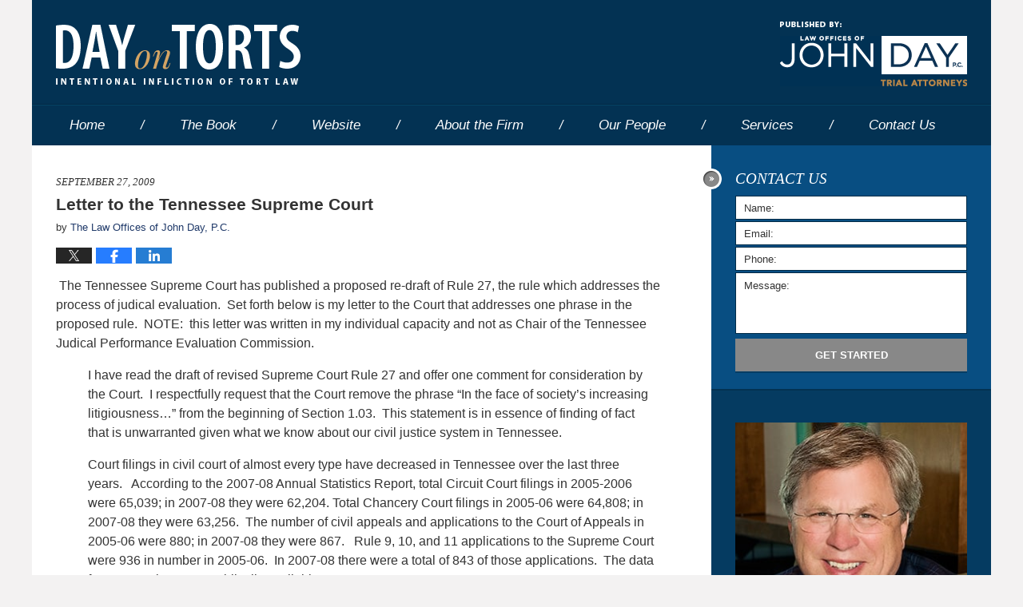

--- FILE ---
content_type: text/html; charset=UTF-8
request_url: https://www.dayontorts.com/miscellaneous-letter-to-the-tennessee-supreme-court.html
body_size: 14649
content:
<!DOCTYPE html>
<html class="no-js displaymode-full" itemscope itemtype="http://schema.org/Blog" lang="en-US">
	<head prefix="og: http://ogp.me/ns# article: http://ogp.me/ns/article#" >
		<meta http-equiv="Content-Type" content="text/html; charset=utf-8" />
		<title>Letter to the Tennessee Supreme Court &#8212; Day on Torts &#8212; September 27, 2009</title>
		<meta name="viewport" content="width=device-width, initial-scale=1.0" />

		<link rel="stylesheet" type="text/css" media="all" href="/jresources/v/20231102222302/css/main.css" />


		<script type="text/javascript">
			document.documentElement.className = document.documentElement.className.replace(/\bno-js\b/,"js");
		</script>

		<meta name="referrer" content="origin" />
		<meta name="referrer" content="unsafe-url" />

		<meta name='robots' content='index, follow, max-image-preview:large, max-snippet:-1, max-video-preview:-1' />
	<style>img:is([sizes="auto" i], [sizes^="auto," i]) { contain-intrinsic-size: 3000px 1500px }</style>
	
	<!-- This site is optimized with the Yoast SEO plugin v25.7 - https://yoast.com/wordpress/plugins/seo/ -->
	<meta name="description" content="&nbsp;The Tennessee Supreme Court has published a proposed re-draft of Rule 27, the rule which addresses the process of judical evaluation.&nbsp; Set &#8212; September 27, 2009" />
	<link rel="canonical" href="https://www.dayontorts.com/miscellaneous-letter-to-the-tennessee-supreme-court.html" />
	<meta name="twitter:label1" content="Written by" />
	<meta name="twitter:data1" content="The Law Offices of John Day, P.C." />
	<meta name="twitter:label2" content="Est. reading time" />
	<meta name="twitter:data2" content="4 minutes" />
	<!-- / Yoast SEO plugin. -->


<link rel='dns-prefetch' href='//stats.wp.com' />
<link rel='dns-prefetch' href='//v0.wordpress.com' />
<link rel="alternate" type="application/rss+xml" title="Day on Torts &raquo; Feed" href="https://www.dayontorts.com/feed" />
<link rel="alternate" type="application/rss+xml" title="Day on Torts &raquo; Comments Feed" href="https://www.dayontorts.com/comments/feed" />
<script type="text/javascript">
/* <![CDATA[ */
window._wpemojiSettings = {"baseUrl":"https:\/\/s.w.org\/images\/core\/emoji\/16.0.1\/72x72\/","ext":".png","svgUrl":"https:\/\/s.w.org\/images\/core\/emoji\/16.0.1\/svg\/","svgExt":".svg","source":{"concatemoji":"https:\/\/www.dayontorts.com\/wp-includes\/js\/wp-emoji-release.min.js?ver=7f08c3448240c80842b50f945023b5cf"}};
/*! This file is auto-generated */
!function(s,n){var o,i,e;function c(e){try{var t={supportTests:e,timestamp:(new Date).valueOf()};sessionStorage.setItem(o,JSON.stringify(t))}catch(e){}}function p(e,t,n){e.clearRect(0,0,e.canvas.width,e.canvas.height),e.fillText(t,0,0);var t=new Uint32Array(e.getImageData(0,0,e.canvas.width,e.canvas.height).data),a=(e.clearRect(0,0,e.canvas.width,e.canvas.height),e.fillText(n,0,0),new Uint32Array(e.getImageData(0,0,e.canvas.width,e.canvas.height).data));return t.every(function(e,t){return e===a[t]})}function u(e,t){e.clearRect(0,0,e.canvas.width,e.canvas.height),e.fillText(t,0,0);for(var n=e.getImageData(16,16,1,1),a=0;a<n.data.length;a++)if(0!==n.data[a])return!1;return!0}function f(e,t,n,a){switch(t){case"flag":return n(e,"\ud83c\udff3\ufe0f\u200d\u26a7\ufe0f","\ud83c\udff3\ufe0f\u200b\u26a7\ufe0f")?!1:!n(e,"\ud83c\udde8\ud83c\uddf6","\ud83c\udde8\u200b\ud83c\uddf6")&&!n(e,"\ud83c\udff4\udb40\udc67\udb40\udc62\udb40\udc65\udb40\udc6e\udb40\udc67\udb40\udc7f","\ud83c\udff4\u200b\udb40\udc67\u200b\udb40\udc62\u200b\udb40\udc65\u200b\udb40\udc6e\u200b\udb40\udc67\u200b\udb40\udc7f");case"emoji":return!a(e,"\ud83e\udedf")}return!1}function g(e,t,n,a){var r="undefined"!=typeof WorkerGlobalScope&&self instanceof WorkerGlobalScope?new OffscreenCanvas(300,150):s.createElement("canvas"),o=r.getContext("2d",{willReadFrequently:!0}),i=(o.textBaseline="top",o.font="600 32px Arial",{});return e.forEach(function(e){i[e]=t(o,e,n,a)}),i}function t(e){var t=s.createElement("script");t.src=e,t.defer=!0,s.head.appendChild(t)}"undefined"!=typeof Promise&&(o="wpEmojiSettingsSupports",i=["flag","emoji"],n.supports={everything:!0,everythingExceptFlag:!0},e=new Promise(function(e){s.addEventListener("DOMContentLoaded",e,{once:!0})}),new Promise(function(t){var n=function(){try{var e=JSON.parse(sessionStorage.getItem(o));if("object"==typeof e&&"number"==typeof e.timestamp&&(new Date).valueOf()<e.timestamp+604800&&"object"==typeof e.supportTests)return e.supportTests}catch(e){}return null}();if(!n){if("undefined"!=typeof Worker&&"undefined"!=typeof OffscreenCanvas&&"undefined"!=typeof URL&&URL.createObjectURL&&"undefined"!=typeof Blob)try{var e="postMessage("+g.toString()+"("+[JSON.stringify(i),f.toString(),p.toString(),u.toString()].join(",")+"));",a=new Blob([e],{type:"text/javascript"}),r=new Worker(URL.createObjectURL(a),{name:"wpTestEmojiSupports"});return void(r.onmessage=function(e){c(n=e.data),r.terminate(),t(n)})}catch(e){}c(n=g(i,f,p,u))}t(n)}).then(function(e){for(var t in e)n.supports[t]=e[t],n.supports.everything=n.supports.everything&&n.supports[t],"flag"!==t&&(n.supports.everythingExceptFlag=n.supports.everythingExceptFlag&&n.supports[t]);n.supports.everythingExceptFlag=n.supports.everythingExceptFlag&&!n.supports.flag,n.DOMReady=!1,n.readyCallback=function(){n.DOMReady=!0}}).then(function(){return e}).then(function(){var e;n.supports.everything||(n.readyCallback(),(e=n.source||{}).concatemoji?t(e.concatemoji):e.wpemoji&&e.twemoji&&(t(e.twemoji),t(e.wpemoji)))}))}((window,document),window._wpemojiSettings);
/* ]]> */
</script>
<style id='wp-emoji-styles-inline-css' type='text/css'>

	img.wp-smiley, img.emoji {
		display: inline !important;
		border: none !important;
		box-shadow: none !important;
		height: 1em !important;
		width: 1em !important;
		margin: 0 0.07em !important;
		vertical-align: -0.1em !important;
		background: none !important;
		padding: 0 !important;
	}
</style>
<link rel='stylesheet' id='wp-block-library-css' href='https://www.dayontorts.com/wp-includes/css/dist/block-library/style.min.css?ver=7f08c3448240c80842b50f945023b5cf' type='text/css' media='all' />
<style id='classic-theme-styles-inline-css' type='text/css'>
/*! This file is auto-generated */
.wp-block-button__link{color:#fff;background-color:#32373c;border-radius:9999px;box-shadow:none;text-decoration:none;padding:calc(.667em + 2px) calc(1.333em + 2px);font-size:1.125em}.wp-block-file__button{background:#32373c;color:#fff;text-decoration:none}
</style>
<style id='global-styles-inline-css' type='text/css'>
:root{--wp--preset--aspect-ratio--square: 1;--wp--preset--aspect-ratio--4-3: 4/3;--wp--preset--aspect-ratio--3-4: 3/4;--wp--preset--aspect-ratio--3-2: 3/2;--wp--preset--aspect-ratio--2-3: 2/3;--wp--preset--aspect-ratio--16-9: 16/9;--wp--preset--aspect-ratio--9-16: 9/16;--wp--preset--color--black: #000000;--wp--preset--color--cyan-bluish-gray: #abb8c3;--wp--preset--color--white: #ffffff;--wp--preset--color--pale-pink: #f78da7;--wp--preset--color--vivid-red: #cf2e2e;--wp--preset--color--luminous-vivid-orange: #ff6900;--wp--preset--color--luminous-vivid-amber: #fcb900;--wp--preset--color--light-green-cyan: #7bdcb5;--wp--preset--color--vivid-green-cyan: #00d084;--wp--preset--color--pale-cyan-blue: #8ed1fc;--wp--preset--color--vivid-cyan-blue: #0693e3;--wp--preset--color--vivid-purple: #9b51e0;--wp--preset--gradient--vivid-cyan-blue-to-vivid-purple: linear-gradient(135deg,rgba(6,147,227,1) 0%,rgb(155,81,224) 100%);--wp--preset--gradient--light-green-cyan-to-vivid-green-cyan: linear-gradient(135deg,rgb(122,220,180) 0%,rgb(0,208,130) 100%);--wp--preset--gradient--luminous-vivid-amber-to-luminous-vivid-orange: linear-gradient(135deg,rgba(252,185,0,1) 0%,rgba(255,105,0,1) 100%);--wp--preset--gradient--luminous-vivid-orange-to-vivid-red: linear-gradient(135deg,rgba(255,105,0,1) 0%,rgb(207,46,46) 100%);--wp--preset--gradient--very-light-gray-to-cyan-bluish-gray: linear-gradient(135deg,rgb(238,238,238) 0%,rgb(169,184,195) 100%);--wp--preset--gradient--cool-to-warm-spectrum: linear-gradient(135deg,rgb(74,234,220) 0%,rgb(151,120,209) 20%,rgb(207,42,186) 40%,rgb(238,44,130) 60%,rgb(251,105,98) 80%,rgb(254,248,76) 100%);--wp--preset--gradient--blush-light-purple: linear-gradient(135deg,rgb(255,206,236) 0%,rgb(152,150,240) 100%);--wp--preset--gradient--blush-bordeaux: linear-gradient(135deg,rgb(254,205,165) 0%,rgb(254,45,45) 50%,rgb(107,0,62) 100%);--wp--preset--gradient--luminous-dusk: linear-gradient(135deg,rgb(255,203,112) 0%,rgb(199,81,192) 50%,rgb(65,88,208) 100%);--wp--preset--gradient--pale-ocean: linear-gradient(135deg,rgb(255,245,203) 0%,rgb(182,227,212) 50%,rgb(51,167,181) 100%);--wp--preset--gradient--electric-grass: linear-gradient(135deg,rgb(202,248,128) 0%,rgb(113,206,126) 100%);--wp--preset--gradient--midnight: linear-gradient(135deg,rgb(2,3,129) 0%,rgb(40,116,252) 100%);--wp--preset--font-size--small: 13px;--wp--preset--font-size--medium: 20px;--wp--preset--font-size--large: 36px;--wp--preset--font-size--x-large: 42px;--wp--preset--spacing--20: 0.44rem;--wp--preset--spacing--30: 0.67rem;--wp--preset--spacing--40: 1rem;--wp--preset--spacing--50: 1.5rem;--wp--preset--spacing--60: 2.25rem;--wp--preset--spacing--70: 3.38rem;--wp--preset--spacing--80: 5.06rem;--wp--preset--shadow--natural: 6px 6px 9px rgba(0, 0, 0, 0.2);--wp--preset--shadow--deep: 12px 12px 50px rgba(0, 0, 0, 0.4);--wp--preset--shadow--sharp: 6px 6px 0px rgba(0, 0, 0, 0.2);--wp--preset--shadow--outlined: 6px 6px 0px -3px rgba(255, 255, 255, 1), 6px 6px rgba(0, 0, 0, 1);--wp--preset--shadow--crisp: 6px 6px 0px rgba(0, 0, 0, 1);}:where(.is-layout-flex){gap: 0.5em;}:where(.is-layout-grid){gap: 0.5em;}body .is-layout-flex{display: flex;}.is-layout-flex{flex-wrap: wrap;align-items: center;}.is-layout-flex > :is(*, div){margin: 0;}body .is-layout-grid{display: grid;}.is-layout-grid > :is(*, div){margin: 0;}:where(.wp-block-columns.is-layout-flex){gap: 2em;}:where(.wp-block-columns.is-layout-grid){gap: 2em;}:where(.wp-block-post-template.is-layout-flex){gap: 1.25em;}:where(.wp-block-post-template.is-layout-grid){gap: 1.25em;}.has-black-color{color: var(--wp--preset--color--black) !important;}.has-cyan-bluish-gray-color{color: var(--wp--preset--color--cyan-bluish-gray) !important;}.has-white-color{color: var(--wp--preset--color--white) !important;}.has-pale-pink-color{color: var(--wp--preset--color--pale-pink) !important;}.has-vivid-red-color{color: var(--wp--preset--color--vivid-red) !important;}.has-luminous-vivid-orange-color{color: var(--wp--preset--color--luminous-vivid-orange) !important;}.has-luminous-vivid-amber-color{color: var(--wp--preset--color--luminous-vivid-amber) !important;}.has-light-green-cyan-color{color: var(--wp--preset--color--light-green-cyan) !important;}.has-vivid-green-cyan-color{color: var(--wp--preset--color--vivid-green-cyan) !important;}.has-pale-cyan-blue-color{color: var(--wp--preset--color--pale-cyan-blue) !important;}.has-vivid-cyan-blue-color{color: var(--wp--preset--color--vivid-cyan-blue) !important;}.has-vivid-purple-color{color: var(--wp--preset--color--vivid-purple) !important;}.has-black-background-color{background-color: var(--wp--preset--color--black) !important;}.has-cyan-bluish-gray-background-color{background-color: var(--wp--preset--color--cyan-bluish-gray) !important;}.has-white-background-color{background-color: var(--wp--preset--color--white) !important;}.has-pale-pink-background-color{background-color: var(--wp--preset--color--pale-pink) !important;}.has-vivid-red-background-color{background-color: var(--wp--preset--color--vivid-red) !important;}.has-luminous-vivid-orange-background-color{background-color: var(--wp--preset--color--luminous-vivid-orange) !important;}.has-luminous-vivid-amber-background-color{background-color: var(--wp--preset--color--luminous-vivid-amber) !important;}.has-light-green-cyan-background-color{background-color: var(--wp--preset--color--light-green-cyan) !important;}.has-vivid-green-cyan-background-color{background-color: var(--wp--preset--color--vivid-green-cyan) !important;}.has-pale-cyan-blue-background-color{background-color: var(--wp--preset--color--pale-cyan-blue) !important;}.has-vivid-cyan-blue-background-color{background-color: var(--wp--preset--color--vivid-cyan-blue) !important;}.has-vivid-purple-background-color{background-color: var(--wp--preset--color--vivid-purple) !important;}.has-black-border-color{border-color: var(--wp--preset--color--black) !important;}.has-cyan-bluish-gray-border-color{border-color: var(--wp--preset--color--cyan-bluish-gray) !important;}.has-white-border-color{border-color: var(--wp--preset--color--white) !important;}.has-pale-pink-border-color{border-color: var(--wp--preset--color--pale-pink) !important;}.has-vivid-red-border-color{border-color: var(--wp--preset--color--vivid-red) !important;}.has-luminous-vivid-orange-border-color{border-color: var(--wp--preset--color--luminous-vivid-orange) !important;}.has-luminous-vivid-amber-border-color{border-color: var(--wp--preset--color--luminous-vivid-amber) !important;}.has-light-green-cyan-border-color{border-color: var(--wp--preset--color--light-green-cyan) !important;}.has-vivid-green-cyan-border-color{border-color: var(--wp--preset--color--vivid-green-cyan) !important;}.has-pale-cyan-blue-border-color{border-color: var(--wp--preset--color--pale-cyan-blue) !important;}.has-vivid-cyan-blue-border-color{border-color: var(--wp--preset--color--vivid-cyan-blue) !important;}.has-vivid-purple-border-color{border-color: var(--wp--preset--color--vivid-purple) !important;}.has-vivid-cyan-blue-to-vivid-purple-gradient-background{background: var(--wp--preset--gradient--vivid-cyan-blue-to-vivid-purple) !important;}.has-light-green-cyan-to-vivid-green-cyan-gradient-background{background: var(--wp--preset--gradient--light-green-cyan-to-vivid-green-cyan) !important;}.has-luminous-vivid-amber-to-luminous-vivid-orange-gradient-background{background: var(--wp--preset--gradient--luminous-vivid-amber-to-luminous-vivid-orange) !important;}.has-luminous-vivid-orange-to-vivid-red-gradient-background{background: var(--wp--preset--gradient--luminous-vivid-orange-to-vivid-red) !important;}.has-very-light-gray-to-cyan-bluish-gray-gradient-background{background: var(--wp--preset--gradient--very-light-gray-to-cyan-bluish-gray) !important;}.has-cool-to-warm-spectrum-gradient-background{background: var(--wp--preset--gradient--cool-to-warm-spectrum) !important;}.has-blush-light-purple-gradient-background{background: var(--wp--preset--gradient--blush-light-purple) !important;}.has-blush-bordeaux-gradient-background{background: var(--wp--preset--gradient--blush-bordeaux) !important;}.has-luminous-dusk-gradient-background{background: var(--wp--preset--gradient--luminous-dusk) !important;}.has-pale-ocean-gradient-background{background: var(--wp--preset--gradient--pale-ocean) !important;}.has-electric-grass-gradient-background{background: var(--wp--preset--gradient--electric-grass) !important;}.has-midnight-gradient-background{background: var(--wp--preset--gradient--midnight) !important;}.has-small-font-size{font-size: var(--wp--preset--font-size--small) !important;}.has-medium-font-size{font-size: var(--wp--preset--font-size--medium) !important;}.has-large-font-size{font-size: var(--wp--preset--font-size--large) !important;}.has-x-large-font-size{font-size: var(--wp--preset--font-size--x-large) !important;}
:where(.wp-block-post-template.is-layout-flex){gap: 1.25em;}:where(.wp-block-post-template.is-layout-grid){gap: 1.25em;}
:where(.wp-block-columns.is-layout-flex){gap: 2em;}:where(.wp-block-columns.is-layout-grid){gap: 2em;}
:root :where(.wp-block-pullquote){font-size: 1.5em;line-height: 1.6;}
</style>
<link rel='stylesheet' id='ce_responsive-css' href='https://www.dayontorts.com/wp-content/plugins/simple-embed-code/css/video-container.min.css?ver=2.5.1' type='text/css' media='all' />
<script type="text/javascript" src="https://www.dayontorts.com/wp-includes/js/jquery/jquery.min.js?ver=3.7.1" id="jquery-core-js"></script>
<script type="text/javascript" src="https://www.dayontorts.com/wp-includes/js/jquery/jquery-migrate.min.js?ver=3.4.1" id="jquery-migrate-js"></script>
<link rel="https://api.w.org/" href="https://www.dayontorts.com/wp-json/" /><link rel="alternate" title="JSON" type="application/json" href="https://www.dayontorts.com/wp-json/wp/v2/posts/896" /><link rel="EditURI" type="application/rsd+xml" title="RSD" href="https://www.dayontorts.com/xmlrpc.php?rsd" />

<link rel='shortlink' href='https://wp.me/p61dpt-es' />
<link rel="alternate" title="oEmbed (JSON)" type="application/json+oembed" href="https://www.dayontorts.com/wp-json/oembed/1.0/embed?url=https%3A%2F%2Fwww.dayontorts.com%2Fmiscellaneous-letter-to-the-tennessee-supreme-court.html" />
<link rel="alternate" title="oEmbed (XML)" type="text/xml+oembed" href="https://www.dayontorts.com/wp-json/oembed/1.0/embed?url=https%3A%2F%2Fwww.dayontorts.com%2Fmiscellaneous-letter-to-the-tennessee-supreme-court.html&#038;format=xml" />
	<style>img#wpstats{display:none}</style>
		<link rel="amphtml" href="https://www.dayontorts.com/amp/miscellaneous-letter-to-the-tennessee-supreme-court.html" />
		<!-- Willow Authorship Tags -->
<link href="https://www.johndaylegal.com/" rel="publisher" />
<link href="https://www.johndaylegal.com/firm-overview.html" rel="author" />

<!-- End Willow Authorship Tags -->		<!-- Willow Opengraph and Twitter Cards -->
<meta name="twitter:creator" content="@johndaylegal" />
<meta name="twitter:card" content="summary" />
<meta name="twitter:url" content="https://wp.me/p61dpt-es" />
<meta name="twitter:title" content="Letter to the Tennessee Supreme Court" />
<meta name="twitter:description" content="&nbsp;The Tennessee Supreme Court has published a proposed re-draft of Rule 27, the rule which addresses the process of judical evaluation.&nbsp; Set forth below is my letter to the Court that ..." />
<meta name="twitter:image" content="https://www.dayontorts.com/files/2019/03/social-image-logo-og.png" />
<meta property="article:published_time" content="2009-09-27T00:00:00-05:00" />
<meta property="article:modified_time" content="2009-09-27T00:00:00-05:00" />
<meta property="article:section" content="Miscellaneous" />
<meta property="article:author" content="https://www.facebook.com/nashvilleinjuryattorney" />
<meta property="og:url" content="https://www.dayontorts.com/miscellaneous-letter-to-the-tennessee-supreme-court.html" />
<meta property="og:title" content="Letter to the Tennessee Supreme Court" />
<meta property="og:description" content="&nbsp;The Tennessee Supreme Court has published a proposed re-draft of Rule 27, the rule which addresses the process of judical evaluation.&nbsp; Set forth below is my letter to the Court that ..." />
<meta property="og:type" content="article" />
<meta property="og:image" content="https://www.dayontorts.com/files/2019/03/social-image-logo-og.png" />
<meta property="og:image:width" content="1200" />
<meta property="og:image:height" content="1200" />
<meta property="og:image:url" content="https://www.dayontorts.com/files/2019/03/social-image-logo-og.png" />
<meta property="og:image:secure_url" content="https://www.dayontorts.com/files/2019/03/social-image-logo-og.png" />
<meta property="og:site_name" content="Day on Torts" />

<!-- End Willow Opengraph and Twitter Cards -->

				<link rel="shortcut icon" type="image/x-icon" href="/jresources/v/20231102222302/icons/favicon.ico"  />
<!-- Google Analytics Metadata -->
<script> window.jmetadata = window.jmetadata || { site: { id: '662', installation: 'lawblogger', name: 'dayontorts-com',  willow: '1', domain: 'dayontorts.com', key: 'Li0tLSAuLi0gLi4uIC0gLi4gLi1kYXlvbnRvcnRzLmNvbQ==' }, analytics: { ga4: [ { measurementId: 'G-5GWSY4WG6J' } ] } } </script>
<!-- End of Google Analytics Metadata -->

<!-- Google Tag Manager -->
<script>(function(w,d,s,l,i){w[l]=w[l]||[];w[l].push({'gtm.start': new Date().getTime(),event:'gtm.js'});var f=d.getElementsByTagName(s)[0], j=d.createElement(s),dl=l!='dataLayer'?'&l='+l:'';j.async=true;j.src= 'https://www.googletagmanager.com/gtm.js?id='+i+dl;f.parentNode.insertBefore(j,f); })(window,document,'script','dataLayer','GTM-PHFNLNH');</script>
<!-- End Google Tag Manager -->

<link rel="next" href="https://www.dayontorts.com/tort-reform-washington-state-struck-the-certificate-of-merit-and-an-editorial-board-supports-the-decision.html" />
<link rel="prev" href="https://www.dayontorts.com/motor-vehicle-cases-electric-cars-and-changes-in-car-accident-litigation.html" />

	<script async defer src="https://justatic.com/e/widgets/js/justia.js"></script>

	</head>
	<body class="willow willow-responsive wp-singular post-template-default single single-post postid-896 single-format-standard wp-theme-Willow-Responsive">
	<div id="top-numbers-v2" class="tnv2-sticky"> <ul> <li>Free Consultation: <strong>866.812.8787</strong> <a class="tnv2-button" rel="nofollow" href="tel:866.812.8787" data-gtm-location="Sticky Header" data-gtm-value="866.812.8787" data-gtm-action="Contact" data-gtm-category="Phones" data-gtm-device="Mobile" data-gtm-event="phone_contact" data-gtm-label="Call" data-gtm-target="Button" data-gtm-type="click">Tap Here To Call Us</a> </li> </ul> </div>

<div id="fb-root"></div>

		<div class="container">
			<div class="cwrap">

			<!-- HEADER -->
			<header id="header" role="banner">
							<div id="head" class="header-tag-group">

					<div id="logo">
						<a href="https://www.dayontorts.com/">							<img src="/jresources/v/20231102222302/images/logo.png" id="mainlogo" alt="The Law Offices of John Day, P.C." />
							Day on Torts</a>
					</div>
										<div id="tagline"><a  href="https://www.johndaylegal.com/" class="tagline-link tagline-text">Published By The Law Offices of John Day, P.C.</a></div>
									</div><!--/#head-->
				<nav id="main-nav" role="navigation">
					<span class="visuallyhidden">Navigation</span>
					<div id="topnav" class="topnav nav-custom"><ul id="tnav-toplevel" class="menu"><li id="menu-item-8" class="priority_1 menu-item menu-item-type-custom menu-item-object-custom menu-item-home menu-item-8"><a href="https://www.dayontorts.com/">Home</a></li>
<li id="menu-item-3503" class="menu-item menu-item-type-custom menu-item-object-custom menu-item-3503"><a href="/day-on-torts-book" title="priority_3">The Book</a></li>
<li id="menu-item-9" class="priority_2 menu-item menu-item-type-custom menu-item-object-custom menu-item-9"><a href="https://www.johndaylegal.com/">Website</a></li>
<li id="menu-item-21" class="priority_4 menu-item menu-item-type-custom menu-item-object-custom menu-item-21"><a href="https://www.johndaylegal.com/firm-overview.html">About the Firm</a></li>
<li id="menu-item-22" class="priority_5 menu-item menu-item-type-custom menu-item-object-custom menu-item-22"><a href="https://www.johndaylegal.com/attorneys.html">Our People</a></li>
<li id="menu-item-10" class="priority_3 menu-item menu-item-type-custom menu-item-object-custom menu-item-10"><a href="https://www.johndaylegal.com/practice-areas.html">Services</a></li>
<li id="menu-item-11" class="priority_1 menu-item menu-item-type-custom menu-item-object-custom menu-item-11"><a href="https://www.johndaylegal.com/contact-us.html">Contact <ins>Us</ins></a></li>
</ul></div>				</nav>
							</header>

			            

            <!-- MAIN -->
            <div id="main">
	                            <div class="mwrap">
                	
                	
	                <section class="content">
	                		                	<div class="bodytext">
		                	

<article id="post-896" class="entry post-896 post type-post status-publish format-standard hentry category-cat-miscellaneous tag-cat-lawsuits tag-cat-number tag-cat-number-of-lawsuits-in-tennessee tag-cat-number-of-tort-cases tag-cat-number-of-tort-cases-in-tennessee tag-cat-of tag-cat-tennessee-personal-injury-lawyer tag-cat-tennessee-trucking-lawyer tag-cat-tennessee-wrongful-death-lawyer tag-cat-tort-reform-2" itemprop="blogPost" itemtype="http://schema.org/BlogPosting" itemscope>
	<link itemprop="mainEntityOfPage" href="https://www.dayontorts.com/miscellaneous-letter-to-the-tennessee-supreme-court.html" />
	<div class="inner-wrapper">
		<header>

			
			
						<div id="default-featured-image-896-post-id-896" itemprop="image" itemtype="http://schema.org/ImageObject" itemscope>
	<link itemprop="url" href="https://www.dayontorts.com/files/2019/03/social-image-logo-og.png" />
	<meta itemprop="width" content="1200" />
	<meta itemprop="height" content="1200" />
	<meta itemprop="representativeOfPage" content="http://schema.org/False" />
</div>
			<div class="published-date"><span class="published-date-label"></span> <time datetime="2009-09-27T00:00:00-05:00" class="post-date published" itemprop="datePublished" pubdate>September 27, 2009</time></div>
			
			
            <h1 class="entry-title" itemprop="name">Letter to the Tennessee Supreme Court</h1>
                <meta itemprop="headline" content="Letter to the Tennessee Supreme Court" />
			
			
			<div class="author vcard">by <span itemprop="author" itemtype="http://schema.org/Organization" itemscope><a href="https://www.johndaylegal.com/firm-overview.html" class="url fn author-jday-johndaylegal author-2058 post-author-link" rel="author" target="_self" itemprop="url"><span itemprop="name">The Law Offices of John Day, P.C.</span></a><meta itemprop="sameAs" content="https://twitter.com/johndaylegal" /><meta itemprop="sameAs" content="https://www.facebook.com/nashvilleinjuryattorney" /><meta itemprop="sameAs" content="http://lawyers.justia.com/firm/law-offices-of-john-day-p-c-7160" /></span></div>
			
			<div class="sharelinks sharelinks-896 sharelinks-horizontal" id="sharelinks-896">
	<a href="https://twitter.com/intent/tweet?url=https%3A%2F%2Fwp.me%2Fp61dpt-es&amp;text=Letter+to+the+Tennessee+Supreme+Court&amp;related=johndaylegal%3APost+Author" target="_blank"  onclick="javascript:window.open(this.href, '', 'menubar=no,toolbar=no,resizable=yes,scrollbars=yes,height=600,width=600');return false;"><img src="https://www.dayontorts.com/wp-content/themes/Willow-Responsive/images/share/twitter.gif" alt="Tweet this Post" /></a>
	<a href="https://www.facebook.com/sharer/sharer.php?u=https%3A%2F%2Fwww.dayontorts.com%2Fmiscellaneous-letter-to-the-tennessee-supreme-court.html" target="_blank"  onclick="javascript:window.open(this.href, '', 'menubar=no,toolbar=no,resizable=yes,scrollbars=yes,height=600,width=600');return false;"><img src="https://www.dayontorts.com/wp-content/themes/Willow-Responsive/images/share/fb.gif" alt="Share on Facebook" /></a>
	<a href="http://www.linkedin.com/shareArticle?mini=true&amp;url=https%3A%2F%2Fwww.dayontorts.com%2Fmiscellaneous-letter-to-the-tennessee-supreme-court.html&amp;title=Letter+to+the+Tennessee+Supreme+Court&amp;source=Day+on+Torts" target="_blank"  onclick="javascript:window.open(this.href, '', 'menubar=no,toolbar=no,resizable=yes,scrollbars=yes,height=600,width=600');return false;"><img src="https://www.dayontorts.com/wp-content/themes/Willow-Responsive/images/share/linkedin.gif" alt="Share on LinkedIn" /></a>
</div>					</header>
		<div class="content" itemprop="articleBody">
									<div class="entry-content">
								<p>&nbsp;The Tennessee Supreme Court has published a proposed re-draft of Rule 27, the rule which addresses the process of judical evaluation.&nbsp; Set forth below is my letter to the Court that addresses one phrase in the proposed rule.&nbsp; NOTE:&nbsp; this letter was written in my individual capacity and not as Chair of the Tennessee Judical Performance Evaluation Commission.</p>
<blockquote>
<p>I have read the draft of revised Supreme Court Rule 27 and offer one comment for consideration by the Court. &nbsp;I respectfully request that the Court remove the phrase &ldquo;In the face of society&#8217;s increasing litigiousness&#8230;&rdquo; from the beginning of Section 1.03. &nbsp;This statement is in essence of finding of fact that is unwarranted given what we know about our civil justice system in Tennessee.</p>
</blockquote>
<blockquote>
<p>Court filings in civil court of almost every type have decreased in Tennessee over the last three years. &nbsp; According to the 2007-08 Annual Statistics Report, total Circuit Court filings in 2005-2006 were 65,039;&nbsp;in 2007-08 they were 62,204. Total Chancery Court filings&nbsp;in 2005-06 were 64,808;&nbsp;in 2007-08 they were 63,256. &nbsp;The number of civil appeals and applications to the Court of Appeals in 2005-06 were 880; in 2007-08 they were 867.&nbsp;&nbsp; Rule 9, 10, and 11 applications to the Supreme Court were 936 in number in 2005-06. &nbsp;In 2007-08 there were a total of 843 of those applications.&nbsp; The data for 2008-09 is not yet publically available.</p>
</blockquote>
<p>                                     <span id="more"></p>
<blockquote>
<p>&nbsp;</p>
<p>Years of public relations efforts by certain special interest groups mean that when lay people talk about other people being &ldquo;litigious&rdquo; they are usually referring to tort cases and worker&#8217;s compensation cases. &nbsp;The evidence reveals that the number of tort cases is also&nbsp;dropping. &nbsp;In 2005-06 the number of torts cases that were filed in Circuit Court totaled 11,691. &nbsp;In 2007-08, the number had dropped over 5% to 11,073 (the number includes medical malpractice cases, which are broken out&nbsp;separately&nbsp;in 2007-08 data).</p>
<p>Worker&#8217;s compensation case filings continue to fall. &nbsp;Chancery and Circuit filings for worker&#8217;s compensation actions were 8302 in 2005-06; in 2007-08 the total number of cases filed was only 7491, a drop of over 10%.</p>
<p>In addition, the number of civil trials continues to drop. &nbsp;There were only 439 civil jury trials in circuit court in Tennessee in 2005-06, but in 2007-08 the total dropped to 351, a 20% decline.&nbsp;</p>
<p>These numbers are not statistical flukes. &nbsp;Our 2007-08 Annual Statistics Report reveals that Circuit Court filings in that fiscal year were actually less than they were in 2001-02 (62,791 vs. 62,204). Chancery filings are down dramatically during that period, 69,257 to 63,256. &nbsp;I do not have access to more detailed information from the 2001-02 report but suspect that tort and compensation filings have decreased since the 2001-02 Report was issued.</p>
<p>This data concerning the number of civil court filings must be evaluated against Tennessee&#8217;s ever-increasing population. &nbsp;According to the United States Census Bureau, Tennessee had 6,215,000 people as of July, 2008. &nbsp;This is a 9% increase in population since April 1, 2000, when the population was 5,689,000. &nbsp;One would expect that as the population increases the number of lawsuits would also increase. &nbsp;The opposite has occurred in Tennessee in the last seven years. &nbsp; Thus, simple math tells us that the <i>per capita</i> number of lawsuits is decreasing at a rate that exceeds the decline in actual filings.</p>
<p>In summary, the statistics demonstrate that Tennesseans are not filing an increasing number of civil lawsuits. &nbsp;I think it fair to say that there is more complex litigation than ever before, a fact that surprises no one given the changes in our society. &nbsp;It is fair to say that criminal cases are increasing at a rate that out-paces the increase in population, but that fact is not a comment on the litigiousness of our society. &nbsp; However, it is not fair to say that Tennessee is becoming increasingly litigious when the only objective measure of &ldquo;litigiousness&rdquo; is the number of civil lawsuit filings and that number is decreasing in both real and <i>per capita</i> terms.</p>
<p>I fully realize that this is a minor point and the world will not come to an end if the introductory phrase in proposed Section 1.03 stays in the Rule. &nbsp;I also know that this phrase is included in the current version of the Rule and assume that in the rush to get a new rule in place before the new Commission starts its work not every word of the current rule was re-visited. However, it seems to me that (a) facts are facts; (b) the phrase as stated is factually incorrect; (c) leaving the phrase in the Rule adds absolutely nothing to the Rule; and (d) our courts should promote an accurate understanding of our judicial system, not perpetuate myths promoted by those that say our system does not work and who seek to gain an advantage by changing laws that make it even more difficult for ordinary people to file lawsuits.</p>
<p>Thank you for consideration of this request.</p>
</blockquote>
<p></span></p>
							</div>
					</div>
		<footer>
							<div class="author vcard">by <span itemprop="author" itemtype="http://schema.org/Organization" itemscope><a href="https://www.johndaylegal.com/firm-overview.html" class="url fn author-jday-johndaylegal author-2058 post-author-link" rel="author" target="_self" itemprop="url"><span itemprop="name">The Law Offices of John Day, P.C.</span></a><meta itemprop="sameAs" content="https://twitter.com/johndaylegal" /><meta itemprop="sameAs" content="https://www.facebook.com/nashvilleinjuryattorney" /><meta itemprop="sameAs" content="http://lawyers.justia.com/firm/law-offices-of-john-day-p-c-7160" /></span></div>						<div itemprop="publisher" itemtype="http://schema.org/Organization" itemscope>
				<meta itemprop="name" content="The Law Offices of John Day, P.C." />
				
<div itemprop="logo" itemtype="http://schema.org/ImageObject" itemscope>
	<link itemprop="url" href="https://www.dayontorts.com/files/2016/06/JohnDayLogo.png" />
	<meta itemprop="height" content="60" />
	<meta itemprop="width" content="182" />
	<meta itemprop="representativeOfPage" content="http://schema.org/True" />
</div>
			</div>

			<div class="category-list"><span class="category-list-label">Posted in:</span> <span class="category-list-items"><a href="https://www.dayontorts.com/category/cat-miscellaneous" title="View all posts in Miscellaneous" class="category-cat-miscellaneous term-5 post-category-link">Miscellaneous</a></span></div><div class="tag-list"><span class="tag-list-label">Tagged:</span> <span class="tag-list-items"><a href="https://www.dayontorts.com/tag/cat-lawsuits" title="View all posts tagged with lawsuits&#039;" class="tag-cat-lawsuits term-452 post-tag-link">lawsuits'</a>, <a href="https://www.dayontorts.com/tag/cat-number" title="View all posts tagged with number" class="tag-cat-number term-453 post-tag-link">number</a>, <a href="https://www.dayontorts.com/tag/cat-number-of-lawsuits-in-tennessee" title="View all posts tagged with number of lawsuits in Tennessee" class="tag-cat-number-of-lawsuits-in-tennessee term-454 post-tag-link">number of lawsuits in Tennessee</a>, <a href="https://www.dayontorts.com/tag/cat-number-of-tort-cases" title="View all posts tagged with number of tort cases" class="tag-cat-number-of-tort-cases term-455 post-tag-link">number of tort cases</a>, <a href="https://www.dayontorts.com/tag/cat-number-of-tort-cases-in-tennessee" title="View all posts tagged with number of tort cases in Tennessee" class="tag-cat-number-of-tort-cases-in-tennessee term-456 post-tag-link">number of tort cases in Tennessee</a>, <a href="https://www.dayontorts.com/tag/cat-of" title="View all posts tagged with of" class="tag-cat-of term-62 post-tag-link">of</a>, <a href="https://www.dayontorts.com/tag/cat-tennessee-personal-injury-lawyer" title="View all posts tagged with Tennessee personal injury lawyer" class="tag-cat-tennessee-personal-injury-lawyer term-125 post-tag-link">Tennessee personal injury lawyer</a>, <a href="https://www.dayontorts.com/tag/cat-tennessee-trucking-lawyer" title="View all posts tagged with Tennessee trucking lawyer" class="tag-cat-tennessee-trucking-lawyer term-54 post-tag-link">Tennessee trucking lawyer</a>, <a href="https://www.dayontorts.com/tag/cat-tennessee-wrongful-death-lawyer" title="View all posts tagged with Tennessee wrongful death lawyer" class="tag-cat-tennessee-wrongful-death-lawyer term-126 post-tag-link">Tennessee wrongful death lawyer</a> and <a href="https://www.dayontorts.com/tag/cat-tort-reform-2" title="View all posts tagged with tort reform" class="tag-cat-tort-reform-2 term-457 post-tag-link">tort reform</a></span></div>			
			<div class="published-date"><span class="published-date-label"></span> <time datetime="2009-09-27T00:00:00-05:00" class="post-date published" itemprop="datePublished" pubdate>September 27, 2009</time></div>			<div class="visuallyhidden">Updated:
				<time datetime="2009-09-27T00:00:00-05:00" class="updated" itemprop="dateModified">September 27, 2009 12:00 am</time>
			</div>

			
			
			
			
<!-- You can start editing here. -->


			<!-- If comments are closed. -->
		<p class="nocomments">Comments are closed.</p>

	

		</footer>

	</div>
</article>
	<div class="navigation">
		<nav id="post-pagination-bottom" class="pagination post-pagination" role="navigation">
		<span class="nav-prev"><a rel="prev" href="https://www.dayontorts.com/motor-vehicle-cases-electric-cars-and-changes-in-car-accident-litigation.html" title="Electric Cars and Changes in Car Accident Litigation"><span class="arrow-left">&laquo;</span> Previous</a></span> <span class="nav-sep">|</span> <span class="nav-home"><a rel="home" href="https://www.dayontorts.com/">Home</a></span> <span class="nav-sep">|</span> <span class="nav-next"><a rel="next" href="https://www.dayontorts.com/tort-reform-washington-state-struck-the-certificate-of-merit-and-an-editorial-board-supports-the-decision.html" title="Washington State Struck the Certificate of Merit &#8211; and an Editorial Board Supports the Decision">Next <span class="arrow-right">&raquo;</span></a></span>				</nav>
	</div>
								</div>

																<aside class="sidebar primary-sidebar sc-2 secondary-content" id="sc-2">
			</aside>

							
						</section>

						<aside class="sidebar secondary-sidebar sc-1 secondary-content" id="sc-1">
	    <div id="justia_contact_form-2" class="widget sidebar-widget primary-sidebar-widget justia_contact_form">
    <strong class="widget-title sidebar-widget-title primary-sidebar-widget-title">Contact Us</strong><div class="content widget-content sidebar-widget-content primary-sidebar-widget-content">
    
    <div id="contactform">
            <form data-gtm-label="Consultation Form" data-gtm-action="Submission" data-gtm-category="Forms" data-gtm-type="submission" data-gtm-conversion="1" id="genericcontactform" name="genericcontactform" action="/jshared/blog-contactus/" class="widget_form" data-validate="parsley">
            <div data-directive="j-recaptcha" data-recaptcha-key="6Ld-3jUsAAAAABz_ZmEg1NThhumBoHuSavmMGsV5" data-version="2" data-set-lang="en"></div>
            <div id="errmsg"></div>
            <input type="hidden" name="wpid" value="2" />
            <input type="hidden" name="5_From_Page" value="Day on Torts" />
            <input type="hidden" name="firm_name" value="The Law Offices of John Day, P.C." />
            <input type="hidden" name="blog_name" value="Day on Torts" />
            <input type="hidden" name="site_id" value="" />
            <input type="hidden" name="prefix" value="662" />
            <input type="hidden" name="source" value="main" />
            <input type="hidden" name="source_off" value="" />
            <input type="hidden" name="return_url" value="https://www.dayontorts.com/thank-you/" />
            <input type="hidden" name="current_url" value="https://www.dayontorts.com/miscellaneous-letter-to-the-tennessee-supreme-court.html" />
            <input type="hidden" name="big_or_small" value="big" />
            <input type="hidden" name="is_blog" value="yes" />
            <span class="fld name"><label class="visuallyhidden" for="Name">Name:</label><input type="text" name="10_Name" id="Name" value=""  placeholder="Name:"   class="required"  required/></span><span class="fld email"><label class="visuallyhidden" for="Email">Email:</label><input type="email" name="20_Email" id="Email" value=""  placeholder="Email:"   class="required"  required/></span><span class="fld phone"><label class="visuallyhidden" for="Phone">Phone:</label><input type="tel" name="30_Phone" id="Phone" value=""  placeholder="Phone:"  pattern="[\+\(\)\d -]+" title="Please enter a valid phone number."  class="required"  required/></span><span class="fld message"><label class="visuallyhidden" for="Message">Message:</label><textarea name="40_Message" id="Message"  placeholder="Message:"  class="required"  required></textarea></span>
            
            
            
            
            <input type="hidden" name="required_fields" value="10_Name,20_Email,30_Phone,40_Message" />
            <input type="hidden" name="form_location" value="Consultation Form">
            <span class="submit">
                <button type="submit" name="submitbtn">Get Started</button>
            </span>
        </form>
    </div>
    <div style="display:none !important;" class="normal" id="jwpform-validation"></div>
    </div></div><div id="text-4" class="widget sidebar-widget primary-sidebar-widget widget_text"><strong class="widget-title sidebar-widget-title primary-sidebar-widget-title"> </strong><div class="content widget-content sidebar-widget-content primary-sidebar-widget-content">			<div class="textwidget"><img src="/jresources/images/profilepic.jpg" alt="John A Day"/>
<a href="https://www.johndaylegal.com/resources-for-tort-attorneys.html" class="bttns btn1">Books</a>
<a href="https://www.johndaylegal.com/seminars-lectures.html" class="bttns btn2">Seminars</a></div>
		</div></div><div id="jwpw_connect-2" class="widget sidebar-widget primary-sidebar-widget jwpw_connect">
    <strong class="widget-title sidebar-widget-title primary-sidebar-widget-title"></strong><div class="content widget-content sidebar-widget-content primary-sidebar-widget-content">
    
        <p class="connect-icons">
            <a href="https://www.facebook.com/nashvilleinjuryattorney" target="_blank" title="Facebook"><img src="https://lawyers.justia.com/s/facebook-flat-64.png" alt="Facebook Icon" border="0" /></a><a href="https://twitter.com/johndaylegal" target="_blank" title="Twitter"><img src="https://lawyers.justia.com/s/twitter-flat-64.png" alt="Twitter Icon" border="0" /></a><a href="https://www.linkedin.com/company/the-law-offices-of-john-day-p.c." target="_blank" title="LinkedIn"><img src="https://lawyers.justia.com/s/linkedin-flat-64.png" alt="LinkedIn Icon" border="0" /></a><a href="https://lawyers.justia.com/firm/law-offices-of-john-day-p-c-7160" target="_blank" title="Justia"><img src="https://lawyers.justia.com/s/justia-flat-64.png" alt="Justia Icon" border="0" /></a><a href="https://www.youtube.com/user/JohnDayLaw" target="_blank" title="YouTube"><img src="https://lawyers.justia.com/s/youtube-flat-64.png" alt="YouTube Icon" border="0" /></a><a href="https://www.instagram.com/johndaylegal/" target="_blank" title="Instagram"><img src="https://lawyers.justia.com/s/instagram-flat-48.png" alt="Instagram Icon" border="0" /></a><a href="http://rss.justia.com/DayOnTortsCom" target="_blank" title="Feed"><img src="https://lawyers.justia.com/s/rss-flat-64.png" alt="Feed Icon" border="0" /></a>
        </p>
        <script type="application/ld+json">
{ "@context": "http://schema.org",
  "@type": "http://schema.org/LegalService",
  "name": "The Law Offices of John Day, P.C.",
  "image": "https://www.dayontorts.com/files/2016/06/JohnDayLogo.png",
  "sameAs": ["https://www.facebook.com/nashvilleinjuryattorney","https://twitter.com/johndaylegal","https://www.linkedin.com/company/the-law-offices-of-john-day-p.c.","https://lawyers.justia.com/firm/law-offices-of-john-day-p-c-7160","https://www.youtube.com/user/JohnDayLaw","https://www.instagram.com/johndaylegal/","http://rss.justia.com/DayOnTortsCom"],
  "address": {
    "@type": "PostalAddress",
    "addressCountry": "US"
  }
}
</script>
        
</div></div>
    <div id="jwpw_subscribe-2" class="widget sidebar-widget primary-sidebar-widget jwpw_subscribe">
    <strong class="widget-title sidebar-widget-title primary-sidebar-widget-title"></strong><div class="content widget-content sidebar-widget-content primary-sidebar-widget-content">
        
        <div id="mailchimp_subscribe">
            <form action="https://justia.us13.list-manage.com/subscribe/post?u=c8bb2e166299c6e0578df3718&amp;id=f6059f1ff9"
            method="post" id="mc-embedded-subscribe-form" name="mc-embedded-subscribe-form" class="validate" target="_blank" novalidate>
            <label for="mce-EMAIL">Add this blog to your feeds or put your e-mail in the box below and hit GO to subscribe by e-mail.</label>
            <input type="email" value="" name="EMAIL" class="mailchimp email" id="mce-EMAIL" placeholder="Email Address"/>
            <span class="submit">
                <button type="submit" name="subscribe">Go</button>
            </span>
            </form></div>
    </div></div><div id="j_categories-2" class="widget sidebar-widget primary-sidebar-widget j_categories"><strong class="widget-title sidebar-widget-title primary-sidebar-widget-title">Topics</strong><div class="content widget-content sidebar-widget-content primary-sidebar-widget-content"><ul>
    <li class="cat-item cat-item-0"><a href="https://www.dayontorts.com/category/cat-miscellaneous">Miscellaneous <span>(600)</span></a></li>
    <li class="cat-item cat-item-1"><a href="https://www.dayontorts.com/category/cat-medical-negligence">Medical Negligence <span>(491)</span></a></li>
    <li class="cat-item cat-item-2"><a href="https://www.dayontorts.com/category/cat-civil-procedure">Civil Procedure <span>(261)</span></a></li>
    <li class="cat-item cat-item-3"><a href="https://www.dayontorts.com/category/cat-products-liability">Products Liability <span>(231)</span></a></li>
    <li class="cat-item cat-item-4"><a href="https://www.dayontorts.com/category/cat-tort-reform">Tort Reform <span>(181)</span></a></li>
    <li class="cat-item cat-item-5"><a href="https://www.dayontorts.com/category/cat-premises-liability">Premises Liability <span>(158)</span></a></li>
    <li class="cat-item cat-item-6"><a href="https://www.dayontorts.com/category/cat-managing-your-practice">Managing Your Practice <span>(156)</span></a></li>
    <li class="cat-item cat-item-7"><a href="https://www.dayontorts.com/category/cat-motor-vehicle-cases">Motor Vehicle Cases <span>(149)</span></a></li>
    <li class="cat-item cat-item-8"><a href="https://www.dayontorts.com/category/cat-trial">Trial <span>(138)</span></a></li>
    <li class="cat-item cat-item-9"><a href="https://www.dayontorts.com/category/cat-tennessee-statistics">Tennessee Statistics <span>(122)</span></a></li>
    <li class="cat-item cat-item-10"><a href="https://www.dayontorts.com/category/cat-damages">Damages <span>(68)</span></a></li>
    <li class="cat-item cat-item-11"><a href="https://www.dayontorts.com/category/cat-comparative-fault">Comparative Fault <span>(67)</span></a></li>
    <span class="more-categories-link"><a href="/topics/">View More Topics</a></span></ul></div></div><div id="text-3" class="widget sidebar-widget primary-sidebar-widget widget_text"><strong class="widget-title sidebar-widget-title primary-sidebar-widget-title">Search</strong><div class="content widget-content sidebar-widget-content primary-sidebar-widget-content">			<div class="textwidget"><form action="https://www.dayontorts.com/" class="searchform" id="searchform" method="get" role="search"><div><label for="s" class="visuallyhidden">Search</label><input type="text" id="s" name="s" value="" placeholder="Enter Text"/><button type="submit" value="Search" id="searchsubmit">Search</button></div></form></div>
		</div></div><div id="text-2" class="widget sidebar-widget primary-sidebar-widget widget_text"><strong class="widget-title sidebar-widget-title primary-sidebar-widget-title">Our Other Blog</strong><div class="content widget-content sidebar-widget-content primary-sidebar-widget-content">			<div class="textwidget"><ul>
<li><a href="https://www.tennesseeinjurylawcenter.com/">Tennessee Injury Law Center</a></li>
</ul></div>
		</div></div>
		<div id="recent-posts-2" class="widget sidebar-widget primary-sidebar-widget widget_recent_entries">
		<strong class="widget-title sidebar-widget-title primary-sidebar-widget-title">Recent Entries</strong><div class="content widget-content sidebar-widget-content primary-sidebar-widget-content">
		<ul>
											<li>
					<a href="https://www.dayontorts.com/summary-judgment-on-hcla-claim-based-on-overtreatment-of-cancer-affirmed.html">Summary judgment on HCLA claim based on overtreatment of cancer affirmed.</a>
									</li>
											<li>
					<a href="https://www.dayontorts.com/promissory-fraud-based-on-promise-to-pay-future-costs.html">Promissory fraud based on promise to pay future costs.</a>
									</li>
											<li>
					<a href="https://www.dayontorts.com/pre-suit-notice-to-former-employees-not-sufficient-under-tennessee-law.html">Pre-suit notice to former employees not sufficient under Tennessee law.</a>
									</li>
					</ul>

		</div></div><div id="text-5" class="widget sidebar-widget primary-sidebar-widget widget_text"><strong class="widget-title sidebar-widget-title primary-sidebar-widget-title">Recomended Blogs</strong><div class="content widget-content sidebar-widget-content primary-sidebar-widget-content">			<div class="textwidget"><ul><li><a target="_blank" href="http://www.abstractappeal.com">Abstract Appeal</a></li><li><a target="_blank" href="http://www.associatesmind.com/">Associate's Mind</a></li><li><a target="_blank" href="http://www.erisaontheweb.com">Erisa on the Web Blog</a></li><li><a target="_blank" href="http://federalevidence.com/blog">Federal Evidence Blog</a></li><li><a target="_blank" href="http://www.marlerblog.com/">Marler Blog</a></li><li><a target="_blank" href="http://lawprofessors.typepad.com/tortsprof/">Torts Prof Blog</a></li><li><a target="_blank" href="http://www.whataboutclients.com">What About Clients?</a></li><li><a target="_blank" href="http://wisconsinpersonalinjurylawyers.blogspot.com/">Wisconsin Personal Injury Lawyer</a></li></ul></div>
		</div></div><div id="text-6" class="widget sidebar-widget primary-sidebar-widget widget_text"><strong class="widget-title sidebar-widget-title primary-sidebar-widget-title"> </strong><div class="content widget-content sidebar-widget-content primary-sidebar-widget-content">			<div class="textwidget"><img src="/jresources/images/lexis.png" width="175" alt="LexisNexis Litigation Resource Center 2011 Top 50 Tort Blogs" /> <div class="badge badge2"><img src="/jresources/images/bbb.png" alt="BBB"/></div> <div class="badge badge3"><img src="/jresources/images/bestlawyers.png" alt="Best Lawyers 2020" width="150"/></div> <div class="badge badge4"><img src="/jresources/images/bestlawyers2022.png" alt="Best Lawyers 2022" width="150"/></div> <div class="badge badge5"><img src="/jresources/images/bestlawyers2023.png" alt="Best Lawyers 2023" width="150"/></div> <div class="badge badge6"><img src="/jresources/images/bestlawyers2024.png" alt="Best Lawyers 2024" width="150"/></div></div>
		</div></div></aside>

					</div>
				</div>


							<!-- FOOTER -->
				<footer id="footer">
					<span class="visuallyhidden">Contact Information</span>
					<div class="fcontainer">

						
						<div id="address"><div class="slocation"><strong>Brentwood Office</strong><br>Mailing Address<br>5141 Virginia Way, #270<br>Brentwood, TN 37027<br><strong>Toll Free:</strong> 866.812.8787<br><strong>Phone:</strong> 615.742.4880<br><strong>Fax:</strong> 615.742.4881</div><div class="slocation"><strong>Nashville Office</strong><br>810 Dominican Dr #315<br>Nashville, TN 37228<br><strong>Toll Free:</strong> 866.812.8787<br><strong>Phone:</strong> 615.669.3993<br><strong>Fax:</strong> 615.742.4881</div><div class="slocation"><strong>Murfreesboro Office</strong><br>1639 Medical Center Pkwy #105<br>Murfreesboro, TN 37129<br><strong>Toll Free:</strong> 866.812.8787<br><strong>Phone:</strong> 615.867.9900<br><strong>Fax:</strong> 615.742.4881</div></div><div class="disclaimer amp-include block"><strong>This is a paid legal advertisement.</strong></div>
						<nav id="footernav">
							<div id="footernav-wrapper" class="footernav nav-custom"><ul id="menu-footernav" class="menu"><li id="menu-item-12" class="menu-item menu-item-type-custom menu-item-object-custom menu-item-home menu-item-12"><a href="https://www.dayontorts.com/">Home</a></li>
<li id="menu-item-13" class="menu-item menu-item-type-custom menu-item-object-custom menu-item-13"><a href="https://www.johndaylegal.com/">Website</a></li>
<li id="menu-item-2231" class="menu-item menu-item-type-custom menu-item-object-custom menu-item-2231"><a href="https://www.johndaylegal.com/privacy-policy.html">Privacy Policy</a></li>
<li id="menu-item-14" class="menu-item menu-item-type-custom menu-item-object-custom menu-item-14"><a href="https://www.johndaylegal.com/disclaimer.html">Disclaimer</a></li>
<li id="menu-item-15" class="menu-item menu-item-type-custom menu-item-object-custom menu-item-15"><a href="https://www.johndaylegal.com/contact-us.html">Contact Us</a></li>
<li id="menu-item-16" class="menu-item menu-item-type-custom menu-item-object-custom menu-item-16"><a href="https://www.johndaylegal.com/sitemap.html">Website Map</a></li>
<li id="menu-item-17" class="menu-item menu-item-type-post_type menu-item-object-page menu-item-17"><a href="https://www.dayontorts.com/archives">Blog Posts</a></li>
</ul></div>						</nav>
												<div class="copyright" title="Copyright &copy; 2015 &ndash; 2026 The Law Offices of John Day, P.C."><div class="jgrecaptcha-text"><p>This site is protected by reCAPTCHA and the Google <a target="_blank" href="https://policies.google.com/privacy">Privacy Policy</a> and <a target="_blank" href="https://policies.google.com/terms">Terms of Service</a> apply.</p><p>Please do not include any confidential or sensitive information in a contact form, text message, or voicemail. The contact form sends information by non-encrypted email, which is not secure. Submitting a contact form, sending a text message, making a phone call, or leaving a voicemail does not create an attorney-client relationship.</p></div><style>.grecaptcha-badge { visibility: hidden; } .jgrecaptcha-text p { margin: 1.8em 0; }</style><span class="copyright_label">Copyright &copy;</span> <span class="copyright_year">2015 &ndash; 2026</span>, <a href="https://www.johndaylegal.com/">The Law Offices of John Day, P.C.</a></div>
																		<div class="credits"><a target="_blank" href="https://www.justia.com/marketing/law-blogs/"><strong class="justia_brand">JUSTIA</strong> Law Firm Blog Design</a></div>
																	</div>
				</footer>
						</div> <!-- /.cwrap -->
		</div><!-- /.container -->
		<!--[if lt IE 9]>
			<script src="/jshared/jslibs/responsive/mediaqueries/css3-mediaqueries.1.0.2.min.js"></script>
		<![endif]-->
		<script type="text/javascript"> if(!('matchMedia' in window)){ document.write(unescape("%3Cscript src='/jshared/jslibs/responsive/mediaqueries/media.match.2.0.2.min.js' type='text/javascript'%3E%3C/script%3E")); } </script>
		<script type="speculationrules">
{"prefetch":[{"source":"document","where":{"and":[{"href_matches":"\/*"},{"not":{"href_matches":["\/wp-*.php","\/wp-admin\/*","\/files\/*","\/wp-content\/*","\/wp-content\/plugins\/*","\/wp-content\/themes\/Willow-Responsive\/*","\/*\\?(.+)"]}},{"not":{"selector_matches":"a[rel~=\"nofollow\"]"}},{"not":{"selector_matches":".no-prefetch, .no-prefetch a"}}]},"eagerness":"conservative"}]}
</script>
<script type="text/javascript" src="https://www.dayontorts.com/wp-content/plugins/jWP-Widgets/js/jwp-placeholder-fallback.js?ver=7f08c3448240c80842b50f945023b5cf" id="jwp-placeholder-fallback-js"></script>
<script type="text/javascript" src="https://www.dayontorts.com/wp-content/plugins/jWP-Widgets/js/jwp-forms.js?ver=7f08c3448240c80842b50f945023b5cf" id="jwp-forms-js"></script>
<script type="text/javascript" src="https://www.dayontorts.com/jshared/jslibs/validate/parsley.min.js?ver=7f08c3448240c80842b50f945023b5cf" id="parsley-js"></script>
<script type="text/javascript" src="https://www.dayontorts.com/jshared/jslibs/responsive/enquire/enquire.2.0.2.min.js?ver=2.0.2" id="enquire-js"></script>
<script type="text/javascript" src="https://www.dayontorts.com/jshared/jslibs/responsive/responsive.topnav.1.0.4.min.js?ver=1.0.4" id="responsive_topnav-js"></script>
<script type="text/javascript" src="https://www.dayontorts.com/jresources/v/20231102222302/js/site.min.js" id="willow_site.min-js"></script>
<script type="text/javascript" id="jetpack-stats-js-before">
/* <![CDATA[ */
_stq = window._stq || [];
_stq.push([ "view", JSON.parse("{\"v\":\"ext\",\"blog\":\"88947895\",\"post\":\"896\",\"tz\":\"-6\",\"srv\":\"www.dayontorts.com\",\"j\":\"1:14.7\"}") ]);
_stq.push([ "clickTrackerInit", "88947895", "896" ]);
/* ]]> */
</script>
<script type="text/javascript" src="https://stats.wp.com/e-202606.js" id="jetpack-stats-js" defer="defer" data-wp-strategy="defer"></script>

	<div data-directive="j-gdpr" data-privacy-policy-url="https://www.johndaylegal.com/privacy-policy.html"></div>
	</body>
</html>


<!--
Performance optimized by W3 Total Cache. Learn more: https://www.boldgrid.com/w3-total-cache/

Page Caching using Disk: Enhanced 

Served from: www.dayontorts.com @ 2026-02-03 06:35:10 by W3 Total Cache
-->